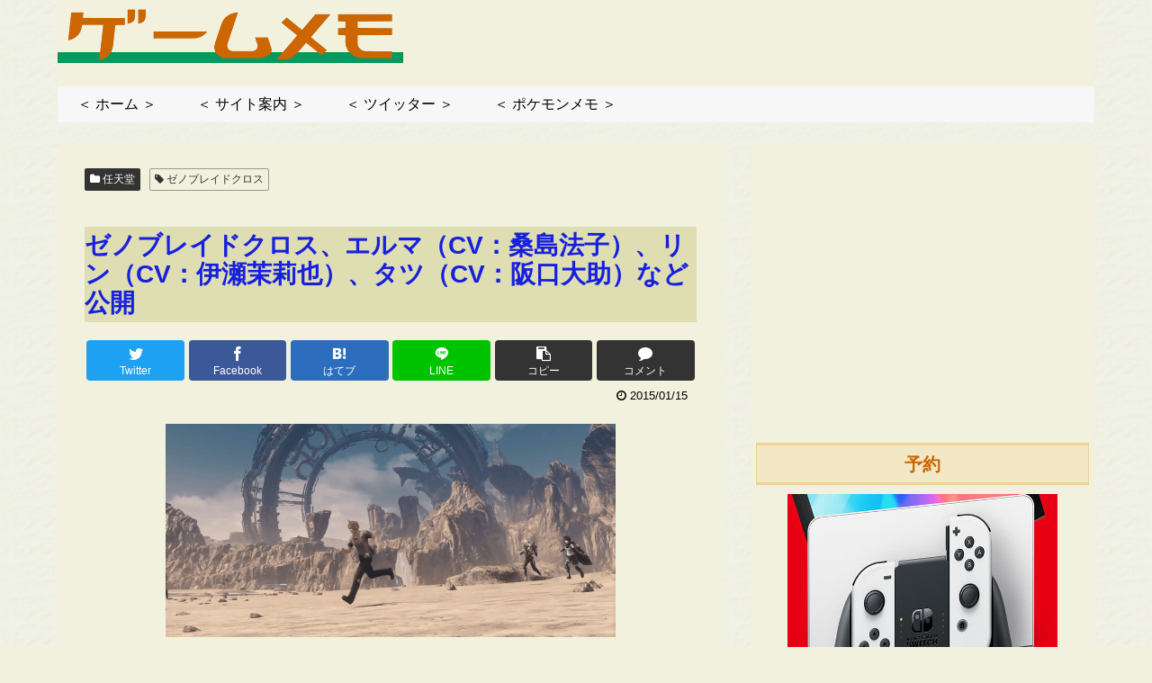

--- FILE ---
content_type: text/html; charset=utf-8
request_url: https://www.google.com/recaptcha/api2/aframe
body_size: 265
content:
<!DOCTYPE HTML><html><head><meta http-equiv="content-type" content="text/html; charset=UTF-8"></head><body><script nonce="FbMxdiaoR_f9derfKpZCfw">/** Anti-fraud and anti-abuse applications only. See google.com/recaptcha */ try{var clients={'sodar':'https://pagead2.googlesyndication.com/pagead/sodar?'};window.addEventListener("message",function(a){try{if(a.source===window.parent){var b=JSON.parse(a.data);var c=clients[b['id']];if(c){var d=document.createElement('img');d.src=c+b['params']+'&rc='+(localStorage.getItem("rc::a")?sessionStorage.getItem("rc::b"):"");window.document.body.appendChild(d);sessionStorage.setItem("rc::e",parseInt(sessionStorage.getItem("rc::e")||0)+1);localStorage.setItem("rc::h",'1766453008862');}}}catch(b){}});window.parent.postMessage("_grecaptcha_ready", "*");}catch(b){}</script></body></html>